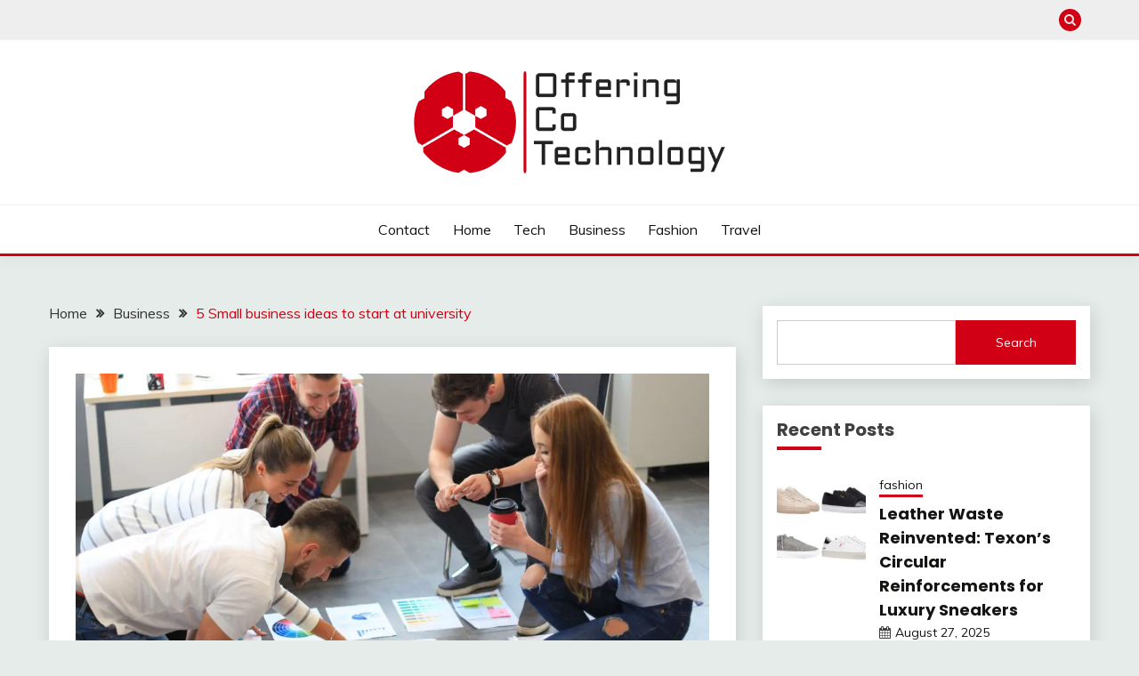

--- FILE ---
content_type: text/html; charset=UTF-8
request_url: https://offeringco.com/5-small-business-ideas-to-start-at-university/
body_size: 69396
content:
<!doctype html>
<html lang="en-US">
<head>
	<meta charset="UTF-8">
	<meta name="viewport" content="width=device-width, initial-scale=1">
	<link rel="profile" href="https://gmpg.org/xfn/11">

	<meta name='robots' content='index, follow, max-image-preview:large, max-snippet:-1, max-video-preview:-1' />

	<!-- This site is optimized with the Yoast SEO plugin v26.8 - https://yoast.com/product/yoast-seo-wordpress/ -->
	<title>5 Small business ideas to start at university - Offering CO Technology</title>
	<link rel="canonical" href="https://offeringco.com/5-small-business-ideas-to-start-at-university/" />
	<meta property="og:locale" content="en_US" />
	<meta property="og:type" content="article" />
	<meta property="og:title" content="5 Small business ideas to start at university - Offering CO Technology" />
	<meta property="og:description" content="If you want to make extra money from home, it&#8217;s a great idea to work" />
	<meta property="og:url" content="https://offeringco.com/5-small-business-ideas-to-start-at-university/" />
	<meta property="og:site_name" content="Offering CO Technology" />
	<meta property="article:published_time" content="2022-10-27T10:18:55+00:00" />
	<meta property="article:modified_time" content="2022-11-06T14:49:18+00:00" />
	<meta property="og:image" content="https://offeringco.com/wp-content/uploads/2022/10/bussines-.webp" />
	<meta property="og:image:width" content="1000" />
	<meta property="og:image:height" content="560" />
	<meta property="og:image:type" content="image/webp" />
	<meta name="author" content="samanvya" />
	<meta name="twitter:card" content="summary_large_image" />
	<meta name="twitter:label1" content="Written by" />
	<meta name="twitter:data1" content="samanvya" />
	<meta name="twitter:label2" content="Est. reading time" />
	<meta name="twitter:data2" content="3 minutes" />
	<script type="application/ld+json" class="yoast-schema-graph">{"@context":"https://schema.org","@graph":[{"@type":"Article","@id":"https://offeringco.com/5-small-business-ideas-to-start-at-university/#article","isPartOf":{"@id":"https://offeringco.com/5-small-business-ideas-to-start-at-university/"},"author":{"name":"samanvya","@id":"https://offeringco.com/#/schema/person/3367f1a4bad04d0773c99c370934672f"},"headline":"5 Small business ideas to start at university","datePublished":"2022-10-27T10:18:55+00:00","dateModified":"2022-11-06T14:49:18+00:00","mainEntityOfPage":{"@id":"https://offeringco.com/5-small-business-ideas-to-start-at-university/"},"wordCount":491,"commentCount":0,"publisher":{"@id":"https://offeringco.com/#organization"},"image":{"@id":"https://offeringco.com/5-small-business-ideas-to-start-at-university/#primaryimage"},"thumbnailUrl":"https://offeringco.com/wp-content/uploads/2022/10/bussines-.webp","articleSection":["Business"],"inLanguage":"en-US","potentialAction":[{"@type":"CommentAction","name":"Comment","target":["https://offeringco.com/5-small-business-ideas-to-start-at-university/#respond"]}]},{"@type":"WebPage","@id":"https://offeringco.com/5-small-business-ideas-to-start-at-university/","url":"https://offeringco.com/5-small-business-ideas-to-start-at-university/","name":"5 Small business ideas to start at university - Offering CO Technology","isPartOf":{"@id":"https://offeringco.com/#website"},"primaryImageOfPage":{"@id":"https://offeringco.com/5-small-business-ideas-to-start-at-university/#primaryimage"},"image":{"@id":"https://offeringco.com/5-small-business-ideas-to-start-at-university/#primaryimage"},"thumbnailUrl":"https://offeringco.com/wp-content/uploads/2022/10/bussines-.webp","datePublished":"2022-10-27T10:18:55+00:00","dateModified":"2022-11-06T14:49:18+00:00","breadcrumb":{"@id":"https://offeringco.com/5-small-business-ideas-to-start-at-university/#breadcrumb"},"inLanguage":"en-US","potentialAction":[{"@type":"ReadAction","target":["https://offeringco.com/5-small-business-ideas-to-start-at-university/"]}]},{"@type":"ImageObject","inLanguage":"en-US","@id":"https://offeringco.com/5-small-business-ideas-to-start-at-university/#primaryimage","url":"https://offeringco.com/wp-content/uploads/2022/10/bussines-.webp","contentUrl":"https://offeringco.com/wp-content/uploads/2022/10/bussines-.webp","width":1000,"height":560},{"@type":"BreadcrumbList","@id":"https://offeringco.com/5-small-business-ideas-to-start-at-university/#breadcrumb","itemListElement":[{"@type":"ListItem","position":1,"name":"Home","item":"https://offeringco.com/"},{"@type":"ListItem","position":2,"name":"5 Small business ideas to start at university"}]},{"@type":"WebSite","@id":"https://offeringco.com/#website","url":"https://offeringco.com/","name":"Offering CO Technology","description":"World Technology News","publisher":{"@id":"https://offeringco.com/#organization"},"potentialAction":[{"@type":"SearchAction","target":{"@type":"EntryPoint","urlTemplate":"https://offeringco.com/?s={search_term_string}"},"query-input":{"@type":"PropertyValueSpecification","valueRequired":true,"valueName":"search_term_string"}}],"inLanguage":"en-US"},{"@type":"Organization","@id":"https://offeringco.com/#organization","name":"Offering CO Technology","url":"https://offeringco.com/","logo":{"@type":"ImageObject","inLanguage":"en-US","@id":"https://offeringco.com/#/schema/logo/image/","url":"https://offeringco.com/wp-content/uploads/2024/07/Group-5.png","contentUrl":"https://offeringco.com/wp-content/uploads/2024/07/Group-5.png","width":350,"height":115,"caption":"Offering CO Technology"},"image":{"@id":"https://offeringco.com/#/schema/logo/image/"}},{"@type":"Person","@id":"https://offeringco.com/#/schema/person/3367f1a4bad04d0773c99c370934672f","name":"samanvya","image":{"@type":"ImageObject","inLanguage":"en-US","@id":"https://offeringco.com/#/schema/person/image/","url":"https://secure.gravatar.com/avatar/9071eb517f4afa9edbc6441ee4f30ed7a556d332acbb827309f9e29775690db9?s=96&d=mm&r=g","contentUrl":"https://secure.gravatar.com/avatar/9071eb517f4afa9edbc6441ee4f30ed7a556d332acbb827309f9e29775690db9?s=96&d=mm&r=g","caption":"samanvya"},"url":"https://offeringco.com/author/samanvya/"}]}</script>
	<!-- / Yoast SEO plugin. -->


<link rel='dns-prefetch' href='//static.addtoany.com' />
<link rel='dns-prefetch' href='//fonts.googleapis.com' />
<link rel="alternate" type="application/rss+xml" title="Offering CO Technology &raquo; Feed" href="https://offeringco.com/feed/" />
<link rel="alternate" type="application/rss+xml" title="Offering CO Technology &raquo; Comments Feed" href="https://offeringco.com/comments/feed/" />
<link rel="alternate" title="oEmbed (JSON)" type="application/json+oembed" href="https://offeringco.com/wp-json/oembed/1.0/embed?url=https%3A%2F%2Fofferingco.com%2F5-small-business-ideas-to-start-at-university%2F" />
<link rel="alternate" title="oEmbed (XML)" type="text/xml+oembed" href="https://offeringco.com/wp-json/oembed/1.0/embed?url=https%3A%2F%2Fofferingco.com%2F5-small-business-ideas-to-start-at-university%2F&#038;format=xml" />
<style id='wp-img-auto-sizes-contain-inline-css'>
img:is([sizes=auto i],[sizes^="auto," i]){contain-intrinsic-size:3000px 1500px}
/*# sourceURL=wp-img-auto-sizes-contain-inline-css */
</style>
<style id='wp-emoji-styles-inline-css'>

	img.wp-smiley, img.emoji {
		display: inline !important;
		border: none !important;
		box-shadow: none !important;
		height: 1em !important;
		width: 1em !important;
		margin: 0 0.07em !important;
		vertical-align: -0.1em !important;
		background: none !important;
		padding: 0 !important;
	}
/*# sourceURL=wp-emoji-styles-inline-css */
</style>
<link rel='stylesheet' id='ez-toc-css' href='https://offeringco.com/wp-content/plugins/easy-table-of-contents/assets/css/screen.min.css?ver=2.0.80' media='all' />
<style id='ez-toc-inline-css'>
div#ez-toc-container .ez-toc-title {font-size: 120%;}div#ez-toc-container .ez-toc-title {font-weight: 500;}div#ez-toc-container ul li , div#ez-toc-container ul li a {font-size: 95%;}div#ez-toc-container ul li , div#ez-toc-container ul li a {font-weight: 500;}div#ez-toc-container nav ul ul li {font-size: 90%;}.ez-toc-box-title {font-weight: bold; margin-bottom: 10px; text-align: center; text-transform: uppercase; letter-spacing: 1px; color: #666; padding-bottom: 5px;position:absolute;top:-4%;left:5%;background-color: inherit;transition: top 0.3s ease;}.ez-toc-box-title.toc-closed {top:-25%;}
/*# sourceURL=ez-toc-inline-css */
</style>
<link rel='stylesheet' id='Muli:400,300italic,300-css' href='//fonts.googleapis.com/css?family=Muli%3A400%2C300italic%2C300&#038;ver=6.9' media='all' />
<link rel='stylesheet' id='Poppins:400,500,600,700-css' href='//fonts.googleapis.com/css?family=Poppins%3A400%2C500%2C600%2C700&#038;ver=6.9' media='all' />
<link rel='stylesheet' id='font-awesome-4-css' href='https://offeringco.com/wp-content/themes/fairy/candidthemes/assets/framework/Font-Awesome/css/font-awesome.min.css?ver=1.4.2' media='all' />
<link rel='stylesheet' id='slick-css' href='https://offeringco.com/wp-content/themes/fairy/candidthemes/assets/framework/slick/slick.css?ver=1.4.2' media='all' />
<link rel='stylesheet' id='slick-theme-css' href='https://offeringco.com/wp-content/themes/fairy/candidthemes/assets/framework/slick/slick-theme.css?ver=1.4.2' media='all' />
<link rel='stylesheet' id='fairy-style-css' href='https://offeringco.com/wp-content/themes/fairy/style.css?ver=1.4.2' media='all' />
<style id='fairy-style-inline-css'>
.primary-color, p a, h1 a, h2 a, h3 a, h4 a, h5 a, .author-title a, figure a, table a, span a, strong a, li a, h1 a, .btn-primary-border, .main-navigation #primary-menu > li > a:hover, .widget-area .widget a:hover, .widget-area .widget a:focus, .card-bg-image .card_body a:hover, .main-navigation #primary-menu > li.focus > a, .card-blog-post .category-label-group a:hover, .card_title a:hover, .card-blog-post .entry-meta a:hover, .site-title a:visited, .post-navigation .nav-links > * a:hover, .post-navigation .nav-links > * a:focus, .wp-block-button.is-style-outline .wp-block-button__link, .error-404-title, .ct-dark-mode a:hover, .ct-dark-mode .widget ul li a:hover, .ct-dark-mode .widget-area .widget ul li a:hover, .ct-dark-mode .post-navigation .nav-links > * a, .ct-dark-mode .author-wrapper .author-title a, .ct-dark-mode .wp-calendar-nav a, .site-footer a:hover, .top-header-toggle-btn, .woocommerce ul.products li.product .woocommerce-loop-category__title:hover, .woocommerce ul.products li.product .woocommerce-loop-product__title:hover, .woocommerce ul.products li.product h3:hover, .entry-content dl a, .entry-content table a, .entry-content ul a, .breadcrumb-trail .trial-items a:hover, .breadcrumbs ul a:hover, .breadcrumb-trail .trial-items .trial-end a, .breadcrumbs ul li:last-child a, .comment-list .comment .comment-body a, .comment-list .comment .comment-body .comment-metadata a.comment-edit-link { color: #d10014; }.primary-bg, .btn-primary, .main-navigation ul ul a, #secondary .widget .widget-title:after, .search-form .search-submit, .category-label-group a:after, .posts-navigation .nav-links a, .category-label-group.bg-label a, .wp-block-button__link, .wp-block-button.is-style-outline .wp-block-button__link:hover, button, input[type="button"], input[type="reset"], input[type="submit"], .pagination .page-numbers.current, .pagination .page-numbers:hover, table #today, .tagcloud .tag-cloud-link:hover, .footer-go-to-top, .woocommerce ul.products li.product .button,
.woocommerce #respond input#submit.alt, .woocommerce a.button.alt, .woocommerce button.button.alt, .woocommerce input.button.alt,
.woocommerce #respond input#submit.alt.disabled, .woocommerce #respond input#submit.alt.disabled:hover, .woocommerce #respond input#submit.alt:disabled, .woocommerce #respond input#submit.alt:disabled:hover, .woocommerce #respond input#submit.alt:disabled[disabled], .woocommerce #respond input#submit.alt:disabled[disabled]:hover, .woocommerce a.button.alt.disabled, .woocommerce a.button.alt.disabled:hover, .woocommerce a.button.alt:disabled, .woocommerce a.button.alt:disabled:hover, .woocommerce a.button.alt:disabled[disabled], .woocommerce a.button.alt:disabled[disabled]:hover, .woocommerce button.button.alt.disabled, .woocommerce button.button.alt.disabled:hover, .woocommerce button.button.alt:disabled, .woocommerce button.button.alt:disabled:hover, .woocommerce button.button.alt:disabled[disabled], .woocommerce button.button.alt:disabled[disabled]:hover, .woocommerce input.button.alt.disabled, .woocommerce input.button.alt.disabled:hover, .woocommerce input.button.alt:disabled, .woocommerce input.button.alt:disabled:hover, .woocommerce input.button.alt:disabled[disabled], .woocommerce input.button.alt:disabled[disabled]:hover, .woocommerce .widget_price_filter .ui-slider .ui-slider-range, .woocommerce .widget_price_filter .ui-slider .ui-slider-handle, .fairy-menu-social li a[href*="mailto:"], .ajax-pagination .show-more { background-color: #d10014; }.primary-border, .btn-primary-border, .site-header-v2,.wp-block-button.is-style-outline .wp-block-button__link, .site-header-bottom, .ajax-pagination .show-more { border-color: #d10014; }a:focus, button.slick-arrow:focus, input[type=text]:focus, input[type=email]:focus, input[type=password]:focus, input[type=search]:focus, input[type=file]:focus, input[type=number]:focus, input[type=datetime]:focus, input[type=url]:focus, select:focus, textarea:focus { outline-color: #d10014; }.entry-content a { text-decoration-color: #d10014; }.post-thumbnail a:focus img, .card_media a:focus img, article.sticky .card-blog-post { border-color: #d10014; }.site-title, .site-title a, h1.site-title a, p.site-title a,  .site-title a:visited { color: #blank; }.site-description { color: #404040; }
                    .card-bg-image:after, .card-bg-image.card-promo .card_media a:after{
                    background-image: linear-gradient(45deg, rgba(209, 0, 20, 0.5), rgba(0, 0, 0, 0.5));
                    }
                    
                    .entry-content a{
                   text-decoration: underline;
                    }
                    body, button, input, select, optgroup, textarea { font-family: 'Muli'; }h1, h2, h3, h4, h5, h6, .entry-content h1 { font-family: 'Poppins'; }
/*# sourceURL=fairy-style-inline-css */
</style>
<link rel='stylesheet' id='recent-posts-widget-with-thumbnails-public-style-css' href='https://offeringco.com/wp-content/plugins/recent-posts-widget-with-thumbnails/public.css?ver=7.1.1' media='all' />
<link rel='stylesheet' id='addtoany-css' href='https://offeringco.com/wp-content/plugins/add-to-any/addtoany.min.css?ver=1.16' media='all' />
<script id="addtoany-core-js-before">
window.a2a_config=window.a2a_config||{};a2a_config.callbacks=[];a2a_config.overlays=[];a2a_config.templates={};

//# sourceURL=addtoany-core-js-before
</script>
<script defer src="https://static.addtoany.com/menu/page.js" id="addtoany-core-js"></script>
<script src="https://offeringco.com/wp-includes/js/jquery/jquery.min.js?ver=3.7.1" id="jquery-core-js"></script>
<script src="https://offeringco.com/wp-includes/js/jquery/jquery-migrate.min.js?ver=3.4.1" id="jquery-migrate-js"></script>
<script defer src="https://offeringco.com/wp-content/plugins/add-to-any/addtoany.min.js?ver=1.1" id="addtoany-jquery-js"></script>
<script src="https://offeringco.com/wp-content/plugins/wp-letsencrypt-ssl/admin/js/jsredirect.js?ver=7.8.5.7" id="wpen-jsredirect-js"></script>
<link rel="https://api.w.org/" href="https://offeringco.com/wp-json/" /><link rel="alternate" title="JSON" type="application/json" href="https://offeringco.com/wp-json/wp/v2/posts/298" /><link rel="EditURI" type="application/rsd+xml" title="RSD" href="https://offeringco.com/xmlrpc.php?rsd" />
<meta name="generator" content="WordPress 6.9" />
<link rel='shortlink' href='https://offeringco.com/?p=298' />

<!-- BEGIN Clicky Analytics v2.2.4 Tracking - https://wordpress.org/plugins/clicky-analytics/ -->
<script type="text/javascript">
  var clicky_custom = clicky_custom || {};
  clicky_custom.outbound_pattern = ['/go/','/out/'];
</script>

<script async src="//static.getclicky.com/101342006.js"></script>

<!-- END Clicky Analytics v2.2.4 Tracking -->

		<style type="text/css">
					.site-title,
			.site-description {
				position: absolute;
				clip: rect(1px, 1px, 1px, 1px);
				}
					</style>
		<!-- Google Tag Manager -->
<script>(function(w,d,s,l,i){w[l]=w[l]||[];w[l].push({'gtm.start':
new Date().getTime(),event:'gtm.js'});var f=d.getElementsByTagName(s)[0],
j=d.createElement(s),dl=l!='dataLayer'?'&l='+l:'';j.async=true;j.src=
'https://www.googletagmanager.com/gtm.js?id='+i+dl;f.parentNode.insertBefore(j,f);
})(window,document,'script','dataLayer','GTM-T222K3C');</script>
<!-- End Google Tag Manager --><!-- Clicky Web Analytics - https://clicky.com, WordPress Plugin by Yoast - https://yoast.com/wordpress/plugins/clicky/ --><script>
	
	var clicky_site_ids = clicky_site_ids || [];
	clicky_site_ids.push("101342006");
</script>
<script async src="//static.getclicky.com/js"></script><link rel="icon" href="https://offeringco.com/wp-content/uploads/2024/07/offering-co-technology-favicon-color-1.png" sizes="32x32" />
<link rel="icon" href="https://offeringco.com/wp-content/uploads/2024/07/offering-co-technology-favicon-color-1.png" sizes="192x192" />
<link rel="apple-touch-icon" href="https://offeringco.com/wp-content/uploads/2024/07/offering-co-technology-favicon-color-1.png" />
<meta name="msapplication-TileImage" content="https://offeringco.com/wp-content/uploads/2024/07/offering-co-technology-favicon-color-1.png" />
		<style id="wp-custom-css">
			footer .site-info{
	display: none;
}
.wp-block-search__inside-wrapper {
	display:flex;
}
.widget-area .widget {
	padding:1rem;
}		</style>
		<style id='wp-block-categories-inline-css'>
.wp-block-categories{box-sizing:border-box}.wp-block-categories.alignleft{margin-right:2em}.wp-block-categories.alignright{margin-left:2em}.wp-block-categories.wp-block-categories-dropdown.aligncenter{text-align:center}.wp-block-categories .wp-block-categories__label{display:block;width:100%}
/*# sourceURL=https://offeringco.com/wp-includes/blocks/categories/style.min.css */
</style>
<style id='wp-block-heading-inline-css'>
h1:where(.wp-block-heading).has-background,h2:where(.wp-block-heading).has-background,h3:where(.wp-block-heading).has-background,h4:where(.wp-block-heading).has-background,h5:where(.wp-block-heading).has-background,h6:where(.wp-block-heading).has-background{padding:1.25em 2.375em}h1.has-text-align-left[style*=writing-mode]:where([style*=vertical-lr]),h1.has-text-align-right[style*=writing-mode]:where([style*=vertical-rl]),h2.has-text-align-left[style*=writing-mode]:where([style*=vertical-lr]),h2.has-text-align-right[style*=writing-mode]:where([style*=vertical-rl]),h3.has-text-align-left[style*=writing-mode]:where([style*=vertical-lr]),h3.has-text-align-right[style*=writing-mode]:where([style*=vertical-rl]),h4.has-text-align-left[style*=writing-mode]:where([style*=vertical-lr]),h4.has-text-align-right[style*=writing-mode]:where([style*=vertical-rl]),h5.has-text-align-left[style*=writing-mode]:where([style*=vertical-lr]),h5.has-text-align-right[style*=writing-mode]:where([style*=vertical-rl]),h6.has-text-align-left[style*=writing-mode]:where([style*=vertical-lr]),h6.has-text-align-right[style*=writing-mode]:where([style*=vertical-rl]){rotate:180deg}
/*# sourceURL=https://offeringco.com/wp-includes/blocks/heading/style.min.css */
</style>
<style id='wp-block-search-inline-css'>
.wp-block-search__button{margin-left:10px;word-break:normal}.wp-block-search__button.has-icon{line-height:0}.wp-block-search__button svg{height:1.25em;min-height:24px;min-width:24px;width:1.25em;fill:currentColor;vertical-align:text-bottom}:where(.wp-block-search__button){border:1px solid #ccc;padding:6px 10px}.wp-block-search__inside-wrapper{display:flex;flex:auto;flex-wrap:nowrap;max-width:100%}.wp-block-search__label{width:100%}.wp-block-search.wp-block-search__button-only .wp-block-search__button{box-sizing:border-box;display:flex;flex-shrink:0;justify-content:center;margin-left:0;max-width:100%}.wp-block-search.wp-block-search__button-only .wp-block-search__inside-wrapper{min-width:0!important;transition-property:width}.wp-block-search.wp-block-search__button-only .wp-block-search__input{flex-basis:100%;transition-duration:.3s}.wp-block-search.wp-block-search__button-only.wp-block-search__searchfield-hidden,.wp-block-search.wp-block-search__button-only.wp-block-search__searchfield-hidden .wp-block-search__inside-wrapper{overflow:hidden}.wp-block-search.wp-block-search__button-only.wp-block-search__searchfield-hidden .wp-block-search__input{border-left-width:0!important;border-right-width:0!important;flex-basis:0;flex-grow:0;margin:0;min-width:0!important;padding-left:0!important;padding-right:0!important;width:0!important}:where(.wp-block-search__input){appearance:none;border:1px solid #949494;flex-grow:1;font-family:inherit;font-size:inherit;font-style:inherit;font-weight:inherit;letter-spacing:inherit;line-height:inherit;margin-left:0;margin-right:0;min-width:3rem;padding:8px;text-decoration:unset!important;text-transform:inherit}:where(.wp-block-search__button-inside .wp-block-search__inside-wrapper){background-color:#fff;border:1px solid #949494;box-sizing:border-box;padding:4px}:where(.wp-block-search__button-inside .wp-block-search__inside-wrapper) .wp-block-search__input{border:none;border-radius:0;padding:0 4px}:where(.wp-block-search__button-inside .wp-block-search__inside-wrapper) .wp-block-search__input:focus{outline:none}:where(.wp-block-search__button-inside .wp-block-search__inside-wrapper) :where(.wp-block-search__button){padding:4px 8px}.wp-block-search.aligncenter .wp-block-search__inside-wrapper{margin:auto}.wp-block[data-align=right] .wp-block-search.wp-block-search__button-only .wp-block-search__inside-wrapper{float:right}
/*# sourceURL=https://offeringco.com/wp-includes/blocks/search/style.min.css */
</style>
<style id='wp-block-search-theme-inline-css'>
.wp-block-search .wp-block-search__label{font-weight:700}.wp-block-search__button{border:1px solid #ccc;padding:.375em .625em}
/*# sourceURL=https://offeringco.com/wp-includes/blocks/search/theme.min.css */
</style>
<style id='wp-block-group-inline-css'>
.wp-block-group{box-sizing:border-box}:where(.wp-block-group.wp-block-group-is-layout-constrained){position:relative}
/*# sourceURL=https://offeringco.com/wp-includes/blocks/group/style.min.css */
</style>
<style id='wp-block-group-theme-inline-css'>
:where(.wp-block-group.has-background){padding:1.25em 2.375em}
/*# sourceURL=https://offeringco.com/wp-includes/blocks/group/theme.min.css */
</style>
</head>

<body class="wp-singular post-template-default single single-post postid-298 single-format-standard wp-custom-logo wp-embed-responsive wp-theme-fairy ct-sticky-sidebar fairy-fontawesome-version-4">
<!-- Google Tag Manager (noscript) -->
<noscript><iframe src="https://www.googletagmanager.com/ns.html?id=GTM-T222K3C"
height="0" width="0" style="display:none;visibility:hidden"></iframe></noscript>
<!-- End Google Tag Manager (noscript) -->
<div id="page" class="site">
        <a class="skip-link screen-reader-text" href="#content">Skip to content</a>
            <section class="search-section">
            <div class="container">
                <button class="close-btn"><i class="fa fa-times"></i></button>
                <form role="search" method="get" class="search-form" action="https://offeringco.com/">
				<label>
					<span class="screen-reader-text">Search for:</span>
					<input type="search" class="search-field" placeholder="Search &hellip;" value="" name="s" />
				</label>
				<input type="submit" class="search-submit" value="Search" />
			</form>            </div>
        </section>
            <header id="masthead" class="site-header text-center site-header-v2">
                            <section class="site-header-topbar">
                    <a href="#" class="top-header-toggle-btn">
                        <i class="fa fa-chevron-down" aria-hidden="true"></i>
                    </a>
                    <div class="container">
                        <div class="row">
                            <div class="col col-sm-2-3 col-md-2-3 col-lg-2-4">
                                        <nav class="site-header-top-nav">
                    </nav>
                                </div>
                            <div class="col col-sm-1-3 col-md-1-3 col-lg-1-4">
                                <div class="fairy-menu-social topbar-flex-grid">
                                            <button class="search-toggle"><i class="fa fa-search"></i></button>
                                    </div>
                            </div>
                        </div>
                    </div>
                </section>
            
        <div id="site-nav-wrap">
            <section id="site-navigation" class="site-header-top header-main-bar" >
                <div class="container">
                    <div class="row">
                        <div class="col-1-1">
                                    <div class="site-branding">
            <a href="https://offeringco.com/" class="custom-logo-link" rel="home"><img width="350" height="115" src="https://offeringco.com/wp-content/uploads/2024/07/Group-5.png" class="custom-logo" alt="Offeringco Logo" decoding="async" srcset="https://offeringco.com/wp-content/uploads/2024/07/Group-5.png 350w, https://offeringco.com/wp-content/uploads/2024/07/Group-5-300x99.png 300w" sizes="(max-width: 350px) 100vw, 350px" /></a>                <p class="site-title"><a href="https://offeringco.com/" rel="home">Offering CO Technology</a></p>
                            <p class="site-description">World Technology News</p>
                    </div><!-- .site-branding -->

        <button id="menu-toggle-button" class="menu-toggle" aria-controls="primary-menu" aria-expanded="false">
            <span class="line"></span>
            <span class="line"></span>
            <span class="line"></span>
        </button>
                            </div>

                    </div>
                </div>
            </section>

            <section class="site-header-bottom ">
                <div class="container">
                            <nav class="main-navigation">
            <ul id="primary-menu" class="nav navbar-nav nav-menu justify-content-center">
                <li id="menu-item-161" class="menu-item menu-item-type-post_type menu-item-object-page menu-item-161"><a href="https://offeringco.com/contact/">Contact</a></li>
<li id="menu-item-105" class="menu-item menu-item-type-custom menu-item-object-custom menu-item-home menu-item-105"><a href="https://offeringco.com">Home</a></li>
<li id="menu-item-108" class="menu-item menu-item-type-custom menu-item-object-custom menu-item-108"><a href="https://offeringco.com/category/tech/">Tech</a></li>
<li id="menu-item-106" class="menu-item menu-item-type-custom menu-item-object-custom menu-item-106"><a href="https://offeringco.com/category/business/">Business</a></li>
<li id="menu-item-107" class="menu-item menu-item-type-custom menu-item-object-custom menu-item-107"><a href="https://offeringco.com/category/fashion/">Fashion</a></li>
<li id="menu-item-109" class="menu-item menu-item-type-custom menu-item-object-custom menu-item-109"><a href="https://offeringco.com/category/travel/">Travel</a></li>
                <button class="close_nav"><i class="fa fa-times"></i></button>
            </ul>
        </nav><!-- #site-navigation -->

                </div>
            </section>
        </div>
            </header><!-- #masthead -->
    <div id="content" class="site-content">
    <main class="site-main">
        <section class="single-section sec-spacing">
            <div class="container">
                                <div class="row ">
                    <div id="primary" class="col-1-1 col-md-2-3">

                                        <div class="fairy-breadcrumb-wrapper">
                    <div class='breadcrumbs init-animate clearfix'><div id='fairy-breadcrumbs' class='clearfix'><div role="navigation" aria-label="Breadcrumbs" class="breadcrumb-trail breadcrumbs" itemprop="breadcrumb"><ul class="trail-items" itemscope itemtype="http://schema.org/BreadcrumbList"><meta name="numberOfItems" content="3" /><meta name="itemListOrder" content="Ascending" /><li itemprop="itemListElement" itemscope itemtype="http://schema.org/ListItem" class="trail-item trail-begin"><a href="https://offeringco.com/" rel="home" itemprop="item"><span itemprop="name">Home</span></a><meta itemprop="position" content="1" /></li><li itemprop="itemListElement" itemscope itemtype="http://schema.org/ListItem" class="trail-item"><a href="https://offeringco.com/category/business/" itemprop="item"><span itemprop="name">Business</span></a><meta itemprop="position" content="2" /></li><li itemprop="itemListElement" itemscope itemtype="http://schema.org/ListItem" class="trail-item trail-end"><a href="https://offeringco.com/5-small-business-ideas-to-start-at-university/" itemprop="item"><span itemprop="name">5 Small business ideas to start at university</span></a><meta itemprop="position" content="3" /></li></ul></div></div></div>                </div>

                        
<article id="post-298" class="post-298 post type-post status-publish format-standard has-post-thumbnail hentry category-business">
    <!-- for full single column card layout add [.card-full-width] class -->
    <div class="card card-blog-post card-full-width card-single-article">
                <figure class="card_media">
                
            <div class="post-thumbnail">
                <img width="1000" height="560" src="https://offeringco.com/wp-content/uploads/2022/10/bussines-.webp" class="attachment-post-thumbnail size-post-thumbnail wp-post-image" alt="" decoding="async" fetchpriority="high" srcset="https://offeringco.com/wp-content/uploads/2022/10/bussines-.webp 1000w, https://offeringco.com/wp-content/uploads/2022/10/bussines--300x168.webp 300w, https://offeringco.com/wp-content/uploads/2022/10/bussines--768x430.webp 768w" sizes="(max-width: 1000px) 100vw, 1000px" />            </div><!-- .post-thumbnail -->

                </figure>
                    <div class="card_body">
            <div>
            <div class="category-label-group"><span class="cat-links"><a class="ct-cat-item-2" href="https://offeringco.com/category/business/"  rel="category tag">Business</a> </span></div>

            <h1 class="card_title">5 Small business ideas to start at university</h1>                            <div class="entry-meta">
                    <span class="posted-on"><i class="fa fa-calendar"></i><a href="https://offeringco.com/5-small-business-ideas-to-start-at-university/" rel="bookmark"><time class="entry-date published" datetime="2022-10-27T10:18:55+00:00">October 27, 2022</time><time class="updated" datetime="2022-11-06T14:49:18+00:00">November 6, 2022</time></a></span><span class="byline"> <span class="author vcard"><i class="fa fa-user"></i><a class="url fn n" href="https://offeringco.com/author/samanvya/">samanvya</a></span></span>                </div><!-- .entry-meta -->
                        </div>

            <div class="entry-content">
                <div class="addtoany_share_save_container addtoany_content addtoany_content_top"><div class="a2a_kit a2a_kit_size_32 addtoany_list" data-a2a-url="https://offeringco.com/5-small-business-ideas-to-start-at-university/" data-a2a-title="5 Small business ideas to start at university"><a class="a2a_button_facebook" href="https://www.addtoany.com/add_to/facebook?linkurl=https%3A%2F%2Fofferingco.com%2F5-small-business-ideas-to-start-at-university%2F&amp;linkname=5%20Small%20business%20ideas%20to%20start%20at%20university" title="Facebook" rel="nofollow noopener" target="_blank"></a><a class="a2a_button_twitter" href="https://www.addtoany.com/add_to/twitter?linkurl=https%3A%2F%2Fofferingco.com%2F5-small-business-ideas-to-start-at-university%2F&amp;linkname=5%20Small%20business%20ideas%20to%20start%20at%20university" title="Twitter" rel="nofollow noopener" target="_blank"></a><a class="a2a_button_email" href="https://www.addtoany.com/add_to/email?linkurl=https%3A%2F%2Fofferingco.com%2F5-small-business-ideas-to-start-at-university%2F&amp;linkname=5%20Small%20business%20ideas%20to%20start%20at%20university" title="Email" rel="nofollow noopener" target="_blank"></a><a class="a2a_button_pinterest" href="https://www.addtoany.com/add_to/pinterest?linkurl=https%3A%2F%2Fofferingco.com%2F5-small-business-ideas-to-start-at-university%2F&amp;linkname=5%20Small%20business%20ideas%20to%20start%20at%20university" title="Pinterest" rel="nofollow noopener" target="_blank"></a><a class="a2a_button_reddit" href="https://www.addtoany.com/add_to/reddit?linkurl=https%3A%2F%2Fofferingco.com%2F5-small-business-ideas-to-start-at-university%2F&amp;linkname=5%20Small%20business%20ideas%20to%20start%20at%20university" title="Reddit" rel="nofollow noopener" target="_blank"></a><a class="a2a_button_linkedin" href="https://www.addtoany.com/add_to/linkedin?linkurl=https%3A%2F%2Fofferingco.com%2F5-small-business-ideas-to-start-at-university%2F&amp;linkname=5%20Small%20business%20ideas%20to%20start%20at%20university" title="LinkedIn" rel="nofollow noopener" target="_blank"></a><a class="a2a_button_whatsapp" href="https://www.addtoany.com/add_to/whatsapp?linkurl=https%3A%2F%2Fofferingco.com%2F5-small-business-ideas-to-start-at-university%2F&amp;linkname=5%20Small%20business%20ideas%20to%20start%20at%20university" title="WhatsApp" rel="nofollow noopener" target="_blank"></a><a class="a2a_button_copy_link" href="https://www.addtoany.com/add_to/copy_link?linkurl=https%3A%2F%2Fofferingco.com%2F5-small-business-ideas-to-start-at-university%2F&amp;linkname=5%20Small%20business%20ideas%20to%20start%20at%20university" title="Copy Link" rel="nofollow noopener" target="_blank"></a><a class="a2a_dd addtoany_share_save addtoany_share" href="https://www.addtoany.com/share"></a></div></div><p><span style="font-weight: 400;">If you want to make extra money from home, it&#8217;s a great idea to work for yourself and start your own business. But it can be hard to come up with new ideas.</span></p>
<p><span style="font-weight: 400;">These small business ideas might get you in the mood to start your own business.</span></p>
<p><span style="font-weight: 400;">Here are some profitable businesses you can start right away from home:</span></p>
<div id="ez-toc-container" class="ez-toc-v2_0_80 counter-hierarchy ez-toc-counter ez-toc-grey ez-toc-container-direction">
<p class="ez-toc-title" style="cursor:inherit">Table of Contents</p>
<label for="ez-toc-cssicon-toggle-item-69757cfd19bb1" class="ez-toc-cssicon-toggle-label"><span class=""><span class="eztoc-hide" style="display:none;">Toggle</span><span class="ez-toc-icon-toggle-span"><svg style="fill: #999;color:#999" xmlns="http://www.w3.org/2000/svg" class="list-377408" width="20px" height="20px" viewBox="0 0 24 24" fill="none"><path d="M6 6H4v2h2V6zm14 0H8v2h12V6zM4 11h2v2H4v-2zm16 0H8v2h12v-2zM4 16h2v2H4v-2zm16 0H8v2h12v-2z" fill="currentColor"></path></svg><svg style="fill: #999;color:#999" class="arrow-unsorted-368013" xmlns="http://www.w3.org/2000/svg" width="10px" height="10px" viewBox="0 0 24 24" version="1.2" baseProfile="tiny"><path d="M18.2 9.3l-6.2-6.3-6.2 6.3c-.2.2-.3.4-.3.7s.1.5.3.7c.2.2.4.3.7.3h11c.3 0 .5-.1.7-.3.2-.2.3-.5.3-.7s-.1-.5-.3-.7zM5.8 14.7l6.2 6.3 6.2-6.3c.2-.2.3-.5.3-.7s-.1-.5-.3-.7c-.2-.2-.4-.3-.7-.3h-11c-.3 0-.5.1-.7.3-.2.2-.3.5-.3.7s.1.5.3.7z"/></svg></span></span></label><input type="checkbox"  id="ez-toc-cssicon-toggle-item-69757cfd19bb1"  aria-label="Toggle" /><nav><ul class='ez-toc-list ez-toc-list-level-1 ' ><li class='ez-toc-page-1 ez-toc-heading-level-3'><a class="ez-toc-link ez-toc-heading-1" href="#1_Make_money_from_social_media" >1. Make money from social media</a></li><li class='ez-toc-page-1 ez-toc-heading-level-3'><a class="ez-toc-link ez-toc-heading-2" href="#A2_Start_a_website" >A2. Start a website</a></li><li class='ez-toc-page-1 ez-toc-heading-level-3'><a class="ez-toc-link ez-toc-heading-3" href="#3_Become_a_YouTuber" >3. Become a YouTuber</a></li><li class='ez-toc-page-1 ez-toc-heading-level-3'><a class="ez-toc-link ez-toc-heading-4" href="#4_Pet_sitting" >4. Pet sitting</a></li><li class='ez-toc-page-1 ez-toc-heading-level-3'><a class="ez-toc-link ez-toc-heading-5" href="#5_Resell_textbooks" >5. Resell textbooks</a></li></ul></nav></div>
<h3><span class="ez-toc-section" id="1_Make_money_from_social_media"></span><span style="font-weight: 400;">1. Make money from social media</span><span class="ez-toc-section-end"></span></h3>
<p><span style="font-weight: 400;">If you have a lot of followers on social media sites like Tiktok, Twitter, Facebook, and Instagram, you can make money (and get gifts) by promoting businesses&#8217; products.</span></p>
<p><span style="font-weight: 400;">Businesses that have the same image as your brand will be more likely to work with you. So, a food blogger should get in touch with companies that make kitchen tools to get endorsement partnerships. On the other hand, influencers often back a wide range of products. You can also make money on </span><a href="https://www.bestunitedstatescasinos.com/online-slots/"><span style="font-weight: 400;">real money online slots</span></a><span style="font-weight: 400;">.</span></p>
<h3><span class="ez-toc-section" id="A2_Start_a_website"></span><span style="font-weight: 400;">A2. Start a website</span><span class="ez-toc-section-end"></span></h3>
<p><span style="font-weight: 400;">One of the easiest ways to start a business is to make a website like <a href="https://www.kingjohnnie.info/en/real-money-casino/">https://www.kingjohnnie.info/en/real-money-casino/</a> </span><span style="font-weight: 400;"> for it.</span></p>
<p><span style="font-weight: 400;">You can also choose a topic (within the confines of the law, of course).</span></p>
<p><span style="font-weight: 400;">Find something you&#8217;re interested in and start writing about it if you want to make money. We&#8217;ve given you a few ideas on how to start making money from your website.</span></p>
<h3><span class="ez-toc-section" id="3_Become_a_YouTuber"></span><span style="font-weight: 400;">3. Become a YouTuber</span><span class="ez-toc-section-end"></span></h3>
<p><span style="font-weight: 400;">Both YouTube ads and the possibility of sponsored content that comes with a popular channel increase the chance of making money.</span></p>
<p><span style="font-weight: 400;">You don&#8217;t have to be as famous as PewDiePie or Zoella to make money from your YouTube videos. Write short guides or reviews about something that interests you (games, comedy, and music are always safe bets).</span></p>
<p><span style="font-weight: 400;">As long as your product or service stands out from the rest, you shouldn&#8217;t have any reason to fail.</span></p>
<h3><span class="ez-toc-section" id="4_Pet_sitting"></span><span style="font-weight: 400;">4. Pet sitting</span><span class="ez-toc-section-end"></span></h3>
<p><span style="font-weight: 400;">Any of these options is good, but is there anything better than getting paid to play with animals?</span></p>
<p><span style="font-weight: 400;">Many people are willing to pay for pet sitting, whether they work during the day and can&#8217;t be at home or they are going on vacation and can&#8217;t bear to leave their pets behind. Every day, even if it&#8217;s just for an hour or so, you should walk the dog.</span></p>
<h3><span class="ez-toc-section" id="5_Resell_textbooks"></span><span style="font-weight: 400;">5. Resell textbooks</span><span class="ez-toc-section-end"></span></h3>
<p><span style="font-weight: 400;">You can get a head start in other ways than by selling your own books.</span></p>
<p><span style="font-weight: 400;">When it&#8217;s time for finals, offer to buy your students&#8217; old books. They will probably take a low offer so they don&#8217;t have to deal with the hassle of selling it themselves online.</span></p>
<p><span style="font-weight: 400;">Then, at the start of the next semester, find the new students who signed up for that class. You will make a profit if you can sell the books back to them for more than you paid for them but less than the price of a brand-new copy. The way markets usually work.</span></p>
<div class="addtoany_share_save_container addtoany_content addtoany_content_bottom"><div class="a2a_kit a2a_kit_size_32 addtoany_list" data-a2a-url="https://offeringco.com/5-small-business-ideas-to-start-at-university/" data-a2a-title="5 Small business ideas to start at university"><a class="a2a_button_facebook" href="https://www.addtoany.com/add_to/facebook?linkurl=https%3A%2F%2Fofferingco.com%2F5-small-business-ideas-to-start-at-university%2F&amp;linkname=5%20Small%20business%20ideas%20to%20start%20at%20university" title="Facebook" rel="nofollow noopener" target="_blank"></a><a class="a2a_button_twitter" href="https://www.addtoany.com/add_to/twitter?linkurl=https%3A%2F%2Fofferingco.com%2F5-small-business-ideas-to-start-at-university%2F&amp;linkname=5%20Small%20business%20ideas%20to%20start%20at%20university" title="Twitter" rel="nofollow noopener" target="_blank"></a><a class="a2a_button_email" href="https://www.addtoany.com/add_to/email?linkurl=https%3A%2F%2Fofferingco.com%2F5-small-business-ideas-to-start-at-university%2F&amp;linkname=5%20Small%20business%20ideas%20to%20start%20at%20university" title="Email" rel="nofollow noopener" target="_blank"></a><a class="a2a_button_pinterest" href="https://www.addtoany.com/add_to/pinterest?linkurl=https%3A%2F%2Fofferingco.com%2F5-small-business-ideas-to-start-at-university%2F&amp;linkname=5%20Small%20business%20ideas%20to%20start%20at%20university" title="Pinterest" rel="nofollow noopener" target="_blank"></a><a class="a2a_button_reddit" href="https://www.addtoany.com/add_to/reddit?linkurl=https%3A%2F%2Fofferingco.com%2F5-small-business-ideas-to-start-at-university%2F&amp;linkname=5%20Small%20business%20ideas%20to%20start%20at%20university" title="Reddit" rel="nofollow noopener" target="_blank"></a><a class="a2a_button_linkedin" href="https://www.addtoany.com/add_to/linkedin?linkurl=https%3A%2F%2Fofferingco.com%2F5-small-business-ideas-to-start-at-university%2F&amp;linkname=5%20Small%20business%20ideas%20to%20start%20at%20university" title="LinkedIn" rel="nofollow noopener" target="_blank"></a><a class="a2a_button_whatsapp" href="https://www.addtoany.com/add_to/whatsapp?linkurl=https%3A%2F%2Fofferingco.com%2F5-small-business-ideas-to-start-at-university%2F&amp;linkname=5%20Small%20business%20ideas%20to%20start%20at%20university" title="WhatsApp" rel="nofollow noopener" target="_blank"></a><a class="a2a_button_copy_link" href="https://www.addtoany.com/add_to/copy_link?linkurl=https%3A%2F%2Fofferingco.com%2F5-small-business-ideas-to-start-at-university%2F&amp;linkname=5%20Small%20business%20ideas%20to%20start%20at%20university" title="Copy Link" rel="nofollow noopener" target="_blank"></a><a class="a2a_dd addtoany_share_save addtoany_share" href="https://www.addtoany.com/share"></a></div></div>            </div>
            

        </div>
    </div>
                    <div class="related-post">
                                            <h2 class="post-title">Related Posts</h2>
                                        <div class="row">
                                                        <div class="col-1-1 col-sm-1-2 col-md-1-2">
                                    <div class="card card-blog-post card-full-width">
                                                                                    <figure class="card_media">
                                                <a href="https://offeringco.com/smooth-landings-luxurious-rides-unleash-the-magic-of-airport-limo-travel/">
                                                    <img width="512" height="341" src="https://offeringco.com/wp-content/uploads/2024/01/air.jpg" class="attachment-fairy-medium size-fairy-medium wp-post-image" alt="" decoding="async" srcset="https://offeringco.com/wp-content/uploads/2024/01/air.jpg 512w, https://offeringco.com/wp-content/uploads/2024/01/air-300x200.jpg 300w" sizes="(max-width: 512px) 100vw, 512px" />                                                </a>
                                            </figure>
                                                                                <div class="card_body">
                                            <div class="category-label-group"><span class="cat-links"><a class="ct-cat-item-2" href="https://offeringco.com/category/business/"  rel="category tag">Business</a> </span></div>                                            <h4 class="card_title">
                                                <a href="https://offeringco.com/smooth-landings-luxurious-rides-unleash-the-magic-of-airport-limo-travel/">
                                                    Smooth Landings, Luxurious Rides: Unleash the Magic of Airport Limo Travel                                                </a>
                                            </h4>
                                            <div class="entry-meta">
                                                <span class="posted-on"><i class="fa fa-calendar"></i><a href="https://offeringco.com/smooth-landings-luxurious-rides-unleash-the-magic-of-airport-limo-travel/" rel="bookmark"><time class="entry-date published updated" datetime="2024-01-19T12:19:15+00:00">January 19, 2024</time></a></span><span class="byline"> <span class="author vcard"><i class="fa fa-user"></i><a class="url fn n" href="https://offeringco.com/author/varsha/">varsha</a></span></span>                                            </div>
                                        </div>
                                    </div>
                                </div>
                                                            <div class="col-1-1 col-sm-1-2 col-md-1-2">
                                    <div class="card card-blog-post card-full-width">
                                                                                    <figure class="card_media">
                                                <a href="https://offeringco.com/b2b-public-relations-strategies-benefits-for-business-growth/">
                                                    <img width="650" height="431" src="https://offeringco.com/wp-content/uploads/2023/12/GettyImages-1281819457.png" class="attachment-fairy-medium size-fairy-medium wp-post-image" alt="" decoding="async" srcset="https://offeringco.com/wp-content/uploads/2023/12/GettyImages-1281819457.png 650w, https://offeringco.com/wp-content/uploads/2023/12/GettyImages-1281819457-300x199.png 300w" sizes="(max-width: 650px) 100vw, 650px" />                                                </a>
                                            </figure>
                                                                                <div class="card_body">
                                            <div class="category-label-group"><span class="cat-links"><a class="ct-cat-item-2" href="https://offeringco.com/category/business/"  rel="category tag">Business</a> </span></div>                                            <h4 class="card_title">
                                                <a href="https://offeringco.com/b2b-public-relations-strategies-benefits-for-business-growth/">
                                                    B2B Public Relations: Strategies &#038; Benefits for Business Growth                                                </a>
                                            </h4>
                                            <div class="entry-meta">
                                                <span class="posted-on"><i class="fa fa-calendar"></i><a href="https://offeringco.com/b2b-public-relations-strategies-benefits-for-business-growth/" rel="bookmark"><time class="entry-date published" datetime="2023-12-15T12:33:32+00:00">December 15, 2023</time><time class="updated" datetime="2025-03-12T06:05:07+00:00">March 12, 2025</time></a></span><span class="byline"> <span class="author vcard"><i class="fa fa-user"></i><a class="url fn n" href="https://offeringco.com/author/samanvya/">samanvya</a></span></span>                                            </div>
                                        </div>
                                    </div>
                                </div>
                                                </div>

                                </div> <!-- .related-post -->
                <!-- Related Post Code Here -->

</article><!-- #post-298 -->

	<nav class="navigation post-navigation" aria-label="Posts">
		<h2 class="screen-reader-text">Post navigation</h2>
		<div class="nav-links"><div class="nav-previous"><a href="https://offeringco.com/essential-summer-safety-tips-for-all-ages/" rel="prev"><span class="nav-subtitle">Previous:</span> <span class="nav-title">Essential Summer Safety Tips For All Ages</span></a></div><div class="nav-next"><a href="https://offeringco.com/top-3-informed-tips-to-wear-white-dresses-with-confidence/" rel="next"><span class="nav-subtitle">Next:</span> <span class="nav-title">Top 3 Informed Tips To Wear White Dresses With Confidence</span></a></div></div>
	</nav>                    </div>
                                            <div id="secondary" class="col-12 col-md-1-3 col-lg-1-3">
                            
<aside class="widget-area">
	<section id="block-2" class="widget widget_block widget_search"><form role="search" method="get" action="https://offeringco.com/" class="wp-block-search__button-outside wp-block-search__text-button wp-block-search"    ><label class="wp-block-search__label" for="wp-block-search__input-1" >Search</label><div class="wp-block-search__inside-wrapper" ><input class="wp-block-search__input" id="wp-block-search__input-1" placeholder="" value="" type="search" name="s" required /><button aria-label="Search" class="wp-block-search__button wp-element-button" type="submit" >Search</button></div></form></section><section id="fairy-latest-3" class="widget fairy-latest"><h2 class="widget-title">Recent Posts</h2>

            <section class="latest-posts-block">
                                    <div class="list-post-block">
                        <ul class="list-post">
                                                            <li>
                                    <div class="post-block-style">

                                                                                    <div class="post-thumb">
                                                <a href="https://offeringco.com/leather-waste-reinvented-texons-circular-reinforcements-for-luxury-sneakers/">
                                                    <img width="150" height="150" src="https://offeringco.com/wp-content/uploads/2025/08/Luxury-Sneakers-150x150.webp" class="attachment-thumbnail size-thumbnail wp-post-image" alt="" decoding="async" loading="lazy" />                                                </a>
                                            </div><!-- Post thumb end -->
                                        
                                        <div class="post-content">
                                            <div class="category-label-group"><span class="cat-links"><a class="ct-cat-item-4" href="https://offeringco.com/category/fashion/"  rel="category tag">fashion</a> </span></div>                                            <h3 class="post-title">
                                                <a href="https://offeringco.com/leather-waste-reinvented-texons-circular-reinforcements-for-luxury-sneakers/">Leather Waste Reinvented: Texon’s Circular Reinforcements for Luxury Sneakers</a>
                                            </h3>
                                            <div class="post-meta">
                                                <span class="posted-on"><i class="fa fa-calendar"></i><a href="https://offeringco.com/leather-waste-reinvented-texons-circular-reinforcements-for-luxury-sneakers/" rel="bookmark"><time class="entry-date published updated" datetime="2025-08-27T11:19:57+00:00">August 27, 2025</time></a></span>                                            </div>

                                        </div><!-- Post content end -->
                                    </div><!-- Post block style end -->
                                </li><!-- Li 1 end -->

                                                            <li>
                                    <div class="post-block-style">

                                                                                    <div class="post-thumb">
                                                <a href="https://offeringco.com/madurai-sustainability-hub-incubating-bio-based-components-for-the-footwear-division/">
                                                    <img width="150" height="150" src="https://offeringco.com/wp-content/uploads/2025/08/Footwear-150x150.jpg" class="attachment-thumbnail size-thumbnail wp-post-image" alt="" decoding="async" loading="lazy" />                                                </a>
                                            </div><!-- Post thumb end -->
                                        
                                        <div class="post-content">
                                            <div class="category-label-group"><span class="cat-links"><a class="ct-cat-item-4" href="https://offeringco.com/category/fashion/"  rel="category tag">fashion</a> </span></div>                                            <h3 class="post-title">
                                                <a href="https://offeringco.com/madurai-sustainability-hub-incubating-bio-based-components-for-the-footwear-division/">Madurai Sustainability Hub: Incubating Bio-Based Components for the Footwear Division</a>
                                            </h3>
                                            <div class="post-meta">
                                                <span class="posted-on"><i class="fa fa-calendar"></i><a href="https://offeringco.com/madurai-sustainability-hub-incubating-bio-based-components-for-the-footwear-division/" rel="bookmark"><time class="entry-date published updated" datetime="2025-08-27T11:17:32+00:00">August 27, 2025</time></a></span>                                            </div>

                                        </div><!-- Post content end -->
                                    </div><!-- Post block style end -->
                                </li><!-- Li 1 end -->

                                                            <li>
                                    <div class="post-block-style">

                                                                                    <div class="post-thumb">
                                                <a href="https://offeringco.com/turbo-tint-orlando-customizing-your-cars-comfort-with-window-tinting/">
                                                    <img width="150" height="150" src="https://offeringco.com/wp-content/uploads/2024/08/unnamed-45-150x150.jpg" class="attachment-thumbnail size-thumbnail wp-post-image" alt="" decoding="async" loading="lazy" />                                                </a>
                                            </div><!-- Post thumb end -->
                                        
                                        <div class="post-content">
                                            <div class="category-label-group"><span class="cat-links"><a class="ct-cat-item-49" href="https://offeringco.com/category/automotive/"  rel="category tag">Automotive</a> </span></div>                                            <h3 class="post-title">
                                                <a href="https://offeringco.com/turbo-tint-orlando-customizing-your-cars-comfort-with-window-tinting/">Turbo Tint Orlando: Customizing Your Car&#8217;s Comfort with Window Tinting</a>
                                            </h3>
                                            <div class="post-meta">
                                                <span class="posted-on"><i class="fa fa-calendar"></i><a href="https://offeringco.com/turbo-tint-orlando-customizing-your-cars-comfort-with-window-tinting/" rel="bookmark"><time class="entry-date published updated" datetime="2024-08-01T12:16:28+00:00">August 1, 2024</time></a></span>                                            </div>

                                        </div><!-- Post content end -->
                                    </div><!-- Post block style end -->
                                </li><!-- Li 1 end -->

                                                            <li>
                                    <div class="post-block-style">

                                                                                    <div class="post-thumb">
                                                <a href="https://offeringco.com/smooth-landings-luxurious-rides-unleash-the-magic-of-airport-limo-travel/">
                                                    <img width="150" height="150" src="https://offeringco.com/wp-content/uploads/2024/01/air-150x150.jpg" class="attachment-thumbnail size-thumbnail wp-post-image" alt="" decoding="async" loading="lazy" />                                                </a>
                                            </div><!-- Post thumb end -->
                                        
                                        <div class="post-content">
                                            <div class="category-label-group"><span class="cat-links"><a class="ct-cat-item-2" href="https://offeringco.com/category/business/"  rel="category tag">Business</a> </span></div>                                            <h3 class="post-title">
                                                <a href="https://offeringco.com/smooth-landings-luxurious-rides-unleash-the-magic-of-airport-limo-travel/">Smooth Landings, Luxurious Rides: Unleash the Magic of Airport Limo Travel</a>
                                            </h3>
                                            <div class="post-meta">
                                                <span class="posted-on"><i class="fa fa-calendar"></i><a href="https://offeringco.com/smooth-landings-luxurious-rides-unleash-the-magic-of-airport-limo-travel/" rel="bookmark"><time class="entry-date published updated" datetime="2024-01-19T12:19:15+00:00">January 19, 2024</time></a></span>                                            </div>

                                        </div><!-- Post content end -->
                                    </div><!-- Post block style end -->
                                </li><!-- Li 1 end -->

                                                            <li>
                                    <div class="post-block-style">

                                                                                    <div class="post-thumb">
                                                <a href="https://offeringco.com/hotel-reservation-system-everything-you-need-to-know/">
                                                    <img width="150" height="150" src="https://offeringco.com/wp-content/uploads/2023/12/unnamed-9-150x150.png" class="attachment-thumbnail size-thumbnail wp-post-image" alt="" decoding="async" loading="lazy" />                                                </a>
                                            </div><!-- Post thumb end -->
                                        
                                        <div class="post-content">
                                            <div class="category-label-group"><span class="cat-links"><a class="ct-cat-item-3" href="https://offeringco.com/category/travel/"  rel="category tag">Travel</a> </span></div>                                            <h3 class="post-title">
                                                <a href="https://offeringco.com/hotel-reservation-system-everything-you-need-to-know/">Hotel Reservation System: Everything You Need to Know</a>
                                            </h3>
                                            <div class="post-meta">
                                                <span class="posted-on"><i class="fa fa-calendar"></i><a href="https://offeringco.com/hotel-reservation-system-everything-you-need-to-know/" rel="bookmark"><time class="entry-date published updated" datetime="2023-12-29T09:15:43+00:00">December 29, 2023</time></a></span>                                            </div>

                                        </div><!-- Post content end -->
                                    </div><!-- Post block style end -->
                                </li><!-- Li 1 end -->

                            
                        </ul><!-- List post end -->
                    </div><!-- List post block end -->
                            </section>

            </section><section id="block-6" class="widget widget_block"><div class="wp-block-group"><div class="wp-block-group__inner-container is-layout-flow wp-block-group-is-layout-flow"><h2 class="wp-block-heading">Categories</h2><ul class="wp-block-categories-list wp-block-categories">	<li class="cat-item cat-item-5"><a href="https://offeringco.com/category/artificial-intelligence/">Artificial intelligence</a>
</li>
	<li class="cat-item cat-item-49"><a href="https://offeringco.com/category/automotive/">Automotive</a>
</li>
	<li class="cat-item cat-item-34"><a href="https://offeringco.com/category/bank/">Bank</a>
</li>
	<li class="cat-item cat-item-2"><a href="https://offeringco.com/category/business/">Business</a>
</li>
	<li class="cat-item cat-item-48"><a href="https://offeringco.com/category/career/">Career</a>
</li>
	<li class="cat-item cat-item-9"><a href="https://offeringco.com/category/education/">education</a>
</li>
	<li class="cat-item cat-item-4"><a href="https://offeringco.com/category/fashion/">fashion</a>
</li>
	<li class="cat-item cat-item-15"><a href="https://offeringco.com/category/game/">Game</a>
</li>
	<li class="cat-item cat-item-36"><a href="https://offeringco.com/category/health-care/">Health care</a>
</li>
	<li class="cat-item cat-item-10"><a href="https://offeringco.com/category/misc/">Misc</a>
</li>
	<li class="cat-item cat-item-11"><a href="https://offeringco.com/category/news/">News</a>
</li>
	<li class="cat-item cat-item-6"><a href="https://offeringco.com/category/tech/">Tech</a>
</li>
	<li class="cat-item cat-item-14"><a href="https://offeringco.com/category/tipes/">Tipes</a>
</li>
	<li class="cat-item cat-item-3"><a href="https://offeringco.com/category/travel/">Travel</a>
</li>
	<li class="cat-item cat-item-1"><a href="https://offeringco.com/category/uncategorized/">Uncategorized</a>
</li>
	<li class="cat-item cat-item-35"><a href="https://offeringco.com/category/washroom/">Washroom</a>
</li>
	<li class="cat-item cat-item-37"><a href="https://offeringco.com/category/wedding/">Wedding</a>
</li>
</ul></div></div></section></aside><!-- #secondary -->
                        </div>
                                        </div>

            </div>
        </section>
    </main><!-- #main -->

</div> <!-- #content -->

	<footer id="colophon" class="site-footer">
        		<section class="site-footer-bottom">
			<div class="container">
                <div class="fairy-menu-social">
                                    </div>
                            <div class="site-reserved text-center">
                All Rights Reserved 2026 | GuestPost@GeniusUpdates.com            </div>
                <div class="site-info text-center">
            <a href="https://wordpress.org/">
                Proudly powered by WordPress            </a>
            <span class="sep"> | </span>
            Theme: Fairy by <a href="http://www.candidthemes.com/">Candid Themes</a>.        </div><!-- .site-info -->
    			</div>
		</section>
	</footer><!-- #colophon -->
</div><!-- #page -->

            <a href="javascript:void(0);" class="footer-go-to-top go-to-top"><i class="fa fa-long-arrow-up"></i></a>
        <script type="speculationrules">
{"prefetch":[{"source":"document","where":{"and":[{"href_matches":"/*"},{"not":{"href_matches":["/wp-*.php","/wp-admin/*","/wp-content/uploads/*","/wp-content/*","/wp-content/plugins/*","/wp-content/themes/fairy/*","/*\\?(.+)"]}},{"not":{"selector_matches":"a[rel~=\"nofollow\"]"}},{"not":{"selector_matches":".no-prefetch, .no-prefetch a"}}]},"eagerness":"conservative"}]}
</script>
<script src="https://offeringco.com/wp-content/themes/fairy/js/navigation.js?ver=1.4.2" id="fairy-navigation-js"></script>
<script src="https://offeringco.com/wp-content/themes/fairy/candidthemes/assets/custom/js/theia-sticky-sidebar.js?ver=1.4.2" id="theia-sticky-sidebar-js"></script>
<script src="https://offeringco.com/wp-content/themes/fairy/candidthemes/assets/framework/slick/slick.js?ver=1.4.2" id="slick-js"></script>
<script src="https://offeringco.com/wp-includes/js/imagesloaded.min.js?ver=5.0.0" id="imagesloaded-js"></script>
<script src="https://offeringco.com/wp-includes/js/masonry.min.js?ver=4.2.2" id="masonry-js"></script>
<script src="https://offeringco.com/wp-content/themes/fairy/candidthemes/assets/custom/js/custom.js?ver=1.4.2" id="fairy-custom-js-js"></script>
<script id="wp-emoji-settings" type="application/json">
{"baseUrl":"https://s.w.org/images/core/emoji/17.0.2/72x72/","ext":".png","svgUrl":"https://s.w.org/images/core/emoji/17.0.2/svg/","svgExt":".svg","source":{"concatemoji":"https://offeringco.com/wp-includes/js/wp-emoji-release.min.js?ver=6.9"}}
</script>
<script type="module">
/*! This file is auto-generated */
const a=JSON.parse(document.getElementById("wp-emoji-settings").textContent),o=(window._wpemojiSettings=a,"wpEmojiSettingsSupports"),s=["flag","emoji"];function i(e){try{var t={supportTests:e,timestamp:(new Date).valueOf()};sessionStorage.setItem(o,JSON.stringify(t))}catch(e){}}function c(e,t,n){e.clearRect(0,0,e.canvas.width,e.canvas.height),e.fillText(t,0,0);t=new Uint32Array(e.getImageData(0,0,e.canvas.width,e.canvas.height).data);e.clearRect(0,0,e.canvas.width,e.canvas.height),e.fillText(n,0,0);const a=new Uint32Array(e.getImageData(0,0,e.canvas.width,e.canvas.height).data);return t.every((e,t)=>e===a[t])}function p(e,t){e.clearRect(0,0,e.canvas.width,e.canvas.height),e.fillText(t,0,0);var n=e.getImageData(16,16,1,1);for(let e=0;e<n.data.length;e++)if(0!==n.data[e])return!1;return!0}function u(e,t,n,a){switch(t){case"flag":return n(e,"\ud83c\udff3\ufe0f\u200d\u26a7\ufe0f","\ud83c\udff3\ufe0f\u200b\u26a7\ufe0f")?!1:!n(e,"\ud83c\udde8\ud83c\uddf6","\ud83c\udde8\u200b\ud83c\uddf6")&&!n(e,"\ud83c\udff4\udb40\udc67\udb40\udc62\udb40\udc65\udb40\udc6e\udb40\udc67\udb40\udc7f","\ud83c\udff4\u200b\udb40\udc67\u200b\udb40\udc62\u200b\udb40\udc65\u200b\udb40\udc6e\u200b\udb40\udc67\u200b\udb40\udc7f");case"emoji":return!a(e,"\ud83e\u1fac8")}return!1}function f(e,t,n,a){let r;const o=(r="undefined"!=typeof WorkerGlobalScope&&self instanceof WorkerGlobalScope?new OffscreenCanvas(300,150):document.createElement("canvas")).getContext("2d",{willReadFrequently:!0}),s=(o.textBaseline="top",o.font="600 32px Arial",{});return e.forEach(e=>{s[e]=t(o,e,n,a)}),s}function r(e){var t=document.createElement("script");t.src=e,t.defer=!0,document.head.appendChild(t)}a.supports={everything:!0,everythingExceptFlag:!0},new Promise(t=>{let n=function(){try{var e=JSON.parse(sessionStorage.getItem(o));if("object"==typeof e&&"number"==typeof e.timestamp&&(new Date).valueOf()<e.timestamp+604800&&"object"==typeof e.supportTests)return e.supportTests}catch(e){}return null}();if(!n){if("undefined"!=typeof Worker&&"undefined"!=typeof OffscreenCanvas&&"undefined"!=typeof URL&&URL.createObjectURL&&"undefined"!=typeof Blob)try{var e="postMessage("+f.toString()+"("+[JSON.stringify(s),u.toString(),c.toString(),p.toString()].join(",")+"));",a=new Blob([e],{type:"text/javascript"});const r=new Worker(URL.createObjectURL(a),{name:"wpTestEmojiSupports"});return void(r.onmessage=e=>{i(n=e.data),r.terminate(),t(n)})}catch(e){}i(n=f(s,u,c,p))}t(n)}).then(e=>{for(const n in e)a.supports[n]=e[n],a.supports.everything=a.supports.everything&&a.supports[n],"flag"!==n&&(a.supports.everythingExceptFlag=a.supports.everythingExceptFlag&&a.supports[n]);var t;a.supports.everythingExceptFlag=a.supports.everythingExceptFlag&&!a.supports.flag,a.supports.everything||((t=a.source||{}).concatemoji?r(t.concatemoji):t.wpemoji&&t.twemoji&&(r(t.twemoji),r(t.wpemoji)))});
//# sourceURL=https://offeringco.com/wp-includes/js/wp-emoji-loader.min.js
</script>

</body>
</html>
